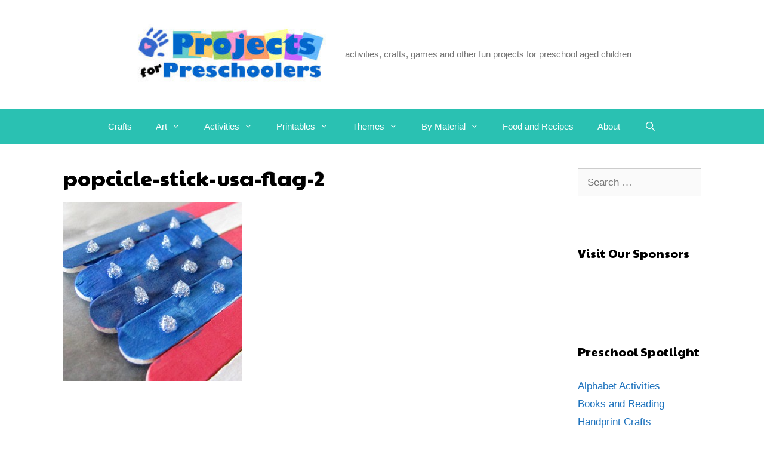

--- FILE ---
content_type: text/html; charset=UTF-8
request_url: https://www.projectsforpreschoolers.com/popsicle-stick-flag/popcicle-stick-usa-flag-2/
body_size: 13045
content:
<!DOCTYPE html>
<html lang="en-US">
<head>
	<meta charset="UTF-8">
	<meta name='robots' content='index, follow, max-image-preview:large, max-snippet:-1, max-video-preview:-1' />
<meta name="viewport" content="width=device-width, initial-scale=1">
	<!-- This site is optimized with the Yoast SEO plugin v21.1 - https://yoast.com/wordpress/plugins/seo/ -->
	<title>popcicle-stick-usa-flag-2 - Projects for Preschoolers</title><link rel="preload" as="style" href="https://fonts.googleapis.com/css?family=Paytone%20One%3Aregular&#038;display=swap" /><link rel="stylesheet" href="https://fonts.googleapis.com/css?family=Paytone%20One%3Aregular&#038;display=swap" media="print" onload="this.media='all'" /><noscript><link rel="stylesheet" href="https://fonts.googleapis.com/css?family=Paytone%20One%3Aregular&#038;display=swap" /></noscript><link rel="preload" as="image" href="https://www.projectsforpreschoolers.com/wp-content/uploads/2011/07/popcicle-stick-usa-flag-2-300x300.jpg" imagesrcset="https://www.projectsforpreschoolers.com/wp-content/uploads/2011/07/popcicle-stick-usa-flag-2-300x300.jpg 300w, https://www.projectsforpreschoolers.com/wp-content/uploads/2011/07/popcicle-stick-usa-flag-2-150x150.jpg 150w, https://www.projectsforpreschoolers.com/wp-content/uploads/2011/07/popcicle-stick-usa-flag-2.jpg 450w" imagesizes="(max-width: 300px) 100vw, 300px" fetchpriority="high">
	<link rel="canonical" href="https://www.projectsforpreschoolers.com/popsicle-stick-flag/popcicle-stick-usa-flag-2/" />
	<meta property="og:locale" content="en_US" />
	<meta property="og:type" content="article" />
	<meta property="og:title" content="popcicle-stick-usa-flag-2 - Projects for Preschoolers" />
	<meta property="og:url" content="https://www.projectsforpreschoolers.com/popsicle-stick-flag/popcicle-stick-usa-flag-2/" />
	<meta property="og:site_name" content="Projects for Preschoolers" />
	<meta property="og:image" content="https://www.projectsforpreschoolers.com/popsicle-stick-flag/popcicle-stick-usa-flag-2" />
	<meta property="og:image:width" content="450" />
	<meta property="og:image:height" content="450" />
	<meta property="og:image:type" content="image/jpeg" />
	<meta name="twitter:card" content="summary_large_image" />
	<script type="application/ld+json" class="yoast-schema-graph">{"@context":"https://schema.org","@graph":[{"@type":"WebPage","@id":"https://www.projectsforpreschoolers.com/popsicle-stick-flag/popcicle-stick-usa-flag-2/","url":"https://www.projectsforpreschoolers.com/popsicle-stick-flag/popcicle-stick-usa-flag-2/","name":"popcicle-stick-usa-flag-2 - Projects for Preschoolers","isPartOf":{"@id":"https://www.projectsforpreschoolers.com/#website"},"primaryImageOfPage":{"@id":"https://www.projectsforpreschoolers.com/popsicle-stick-flag/popcicle-stick-usa-flag-2/#primaryimage"},"image":{"@id":"https://www.projectsforpreschoolers.com/popsicle-stick-flag/popcicle-stick-usa-flag-2/#primaryimage"},"thumbnailUrl":"https://www.projectsforpreschoolers.com/wp-content/uploads/2011/07/popcicle-stick-usa-flag-2.jpg","datePublished":"2011-07-01T15:53:17+00:00","dateModified":"2011-07-01T15:53:17+00:00","breadcrumb":{"@id":"https://www.projectsforpreschoolers.com/popsicle-stick-flag/popcicle-stick-usa-flag-2/#breadcrumb"},"inLanguage":"en-US","potentialAction":[{"@type":"ReadAction","target":["https://www.projectsforpreschoolers.com/popsicle-stick-flag/popcicle-stick-usa-flag-2/"]}]},{"@type":"ImageObject","inLanguage":"en-US","@id":"https://www.projectsforpreschoolers.com/popsicle-stick-flag/popcicle-stick-usa-flag-2/#primaryimage","url":"https://www.projectsforpreschoolers.com/wp-content/uploads/2011/07/popcicle-stick-usa-flag-2.jpg","contentUrl":"https://www.projectsforpreschoolers.com/wp-content/uploads/2011/07/popcicle-stick-usa-flag-2.jpg","width":"450","height":"450"},{"@type":"BreadcrumbList","@id":"https://www.projectsforpreschoolers.com/popsicle-stick-flag/popcicle-stick-usa-flag-2/#breadcrumb","itemListElement":[{"@type":"ListItem","position":1,"name":"Home","item":"https://www.projectsforpreschoolers.com/"},{"@type":"ListItem","position":2,"name":"Popsicle Stick Flag","item":"https://www.projectsforpreschoolers.com/popsicle-stick-flag/"},{"@type":"ListItem","position":3,"name":"popcicle-stick-usa-flag-2"}]},{"@type":"WebSite","@id":"https://www.projectsforpreschoolers.com/#website","url":"https://www.projectsforpreschoolers.com/","name":"Projects for Preschoolers","description":"activities, crafts, games and other fun projects for preschool aged children","publisher":{"@id":"https://www.projectsforpreschoolers.com/#/schema/person/e3cc17b36e83b57819886a86d792da7f"},"potentialAction":[{"@type":"SearchAction","target":{"@type":"EntryPoint","urlTemplate":"https://www.projectsforpreschoolers.com/?s={search_term_string}"},"query-input":"required name=search_term_string"}],"inLanguage":"en-US"},{"@type":["Person","Organization"],"@id":"https://www.projectsforpreschoolers.com/#/schema/person/e3cc17b36e83b57819886a86d792da7f","name":"Art Girl","image":{"@type":"ImageObject","inLanguage":"en-US","@id":"https://www.projectsforpreschoolers.com/#/schema/person/image/","url":"https://www.projectsforpreschoolers.com/wp-content/uploads/2015/04/cropped-logo-condensed-1.jpg","contentUrl":"https://www.projectsforpreschoolers.com/wp-content/uploads/2015/04/cropped-logo-condensed-1.jpg","width":301,"height":93,"caption":"Art Girl"},"logo":{"@id":"https://www.projectsforpreschoolers.com/#/schema/person/image/"}}]}</script>
	<!-- / Yoast SEO plugin. -->


<link href='https://fonts.gstatic.com' crossorigin rel='preconnect' />
<link href='https://fonts.googleapis.com' crossorigin rel='preconnect' />
<link rel="alternate" type="application/rss+xml" title="Projects for Preschoolers &raquo; Feed" href="https://www.projectsforpreschoolers.com/feed/" />
<link rel="alternate" type="application/rss+xml" title="Projects for Preschoolers &raquo; Comments Feed" href="https://www.projectsforpreschoolers.com/comments/feed/" />
<link rel="alternate" type="application/rss+xml" title="Projects for Preschoolers &raquo; popcicle-stick-usa-flag-2 Comments Feed" href="https://www.projectsforpreschoolers.com/popsicle-stick-flag/popcicle-stick-usa-flag-2/#main/feed/" />
<!-- projectsforpreschoolers.com is managing ads with Advanced Ads – https://wpadvancedads.com/ --><!--noptimize--><script id="proje-ready">
			window.advanced_ads_ready=function(e,a){a=a||"complete";var d=function(e){return"interactive"===a?"loading"!==e:"complete"===e};d(document.readyState)?e():document.addEventListener("readystatechange",(function(a){d(a.target.readyState)&&e()}),{once:"interactive"===a})},window.advanced_ads_ready_queue=window.advanced_ads_ready_queue||[];		</script>
		<!--/noptimize--><style>
img.wp-smiley,
img.emoji {
	display: inline !important;
	border: none !important;
	box-shadow: none !important;
	height: 1em !important;
	width: 1em !important;
	margin: 0 0.07em !important;
	vertical-align: -0.1em !important;
	background: none !important;
	padding: 0 !important;
}
</style>
	
<link rel='stylesheet' id='wp-block-library-css' href='https://www.projectsforpreschoolers.com/wp-includes/css/dist/block-library/style.min.css?ver=6.1.9' media='all' />
<link rel='stylesheet' id='classic-theme-styles-css' href='https://www.projectsforpreschoolers.com/wp-includes/css/classic-themes.min.css?ver=1' media='all' />
<style id='global-styles-inline-css'>
body{--wp--preset--color--black: #000000;--wp--preset--color--cyan-bluish-gray: #abb8c3;--wp--preset--color--white: #ffffff;--wp--preset--color--pale-pink: #f78da7;--wp--preset--color--vivid-red: #cf2e2e;--wp--preset--color--luminous-vivid-orange: #ff6900;--wp--preset--color--luminous-vivid-amber: #fcb900;--wp--preset--color--light-green-cyan: #7bdcb5;--wp--preset--color--vivid-green-cyan: #00d084;--wp--preset--color--pale-cyan-blue: #8ed1fc;--wp--preset--color--vivid-cyan-blue: #0693e3;--wp--preset--color--vivid-purple: #9b51e0;--wp--preset--color--contrast: var(--contrast);--wp--preset--color--contrast-2: var(--contrast-2);--wp--preset--color--contrast-3: var(--contrast-3);--wp--preset--color--base: var(--base);--wp--preset--color--base-2: var(--base-2);--wp--preset--color--base-3: var(--base-3);--wp--preset--color--accent: var(--accent);--wp--preset--gradient--vivid-cyan-blue-to-vivid-purple: linear-gradient(135deg,rgba(6,147,227,1) 0%,rgb(155,81,224) 100%);--wp--preset--gradient--light-green-cyan-to-vivid-green-cyan: linear-gradient(135deg,rgb(122,220,180) 0%,rgb(0,208,130) 100%);--wp--preset--gradient--luminous-vivid-amber-to-luminous-vivid-orange: linear-gradient(135deg,rgba(252,185,0,1) 0%,rgba(255,105,0,1) 100%);--wp--preset--gradient--luminous-vivid-orange-to-vivid-red: linear-gradient(135deg,rgba(255,105,0,1) 0%,rgb(207,46,46) 100%);--wp--preset--gradient--very-light-gray-to-cyan-bluish-gray: linear-gradient(135deg,rgb(238,238,238) 0%,rgb(169,184,195) 100%);--wp--preset--gradient--cool-to-warm-spectrum: linear-gradient(135deg,rgb(74,234,220) 0%,rgb(151,120,209) 20%,rgb(207,42,186) 40%,rgb(238,44,130) 60%,rgb(251,105,98) 80%,rgb(254,248,76) 100%);--wp--preset--gradient--blush-light-purple: linear-gradient(135deg,rgb(255,206,236) 0%,rgb(152,150,240) 100%);--wp--preset--gradient--blush-bordeaux: linear-gradient(135deg,rgb(254,205,165) 0%,rgb(254,45,45) 50%,rgb(107,0,62) 100%);--wp--preset--gradient--luminous-dusk: linear-gradient(135deg,rgb(255,203,112) 0%,rgb(199,81,192) 50%,rgb(65,88,208) 100%);--wp--preset--gradient--pale-ocean: linear-gradient(135deg,rgb(255,245,203) 0%,rgb(182,227,212) 50%,rgb(51,167,181) 100%);--wp--preset--gradient--electric-grass: linear-gradient(135deg,rgb(202,248,128) 0%,rgb(113,206,126) 100%);--wp--preset--gradient--midnight: linear-gradient(135deg,rgb(2,3,129) 0%,rgb(40,116,252) 100%);--wp--preset--duotone--dark-grayscale: url('#wp-duotone-dark-grayscale');--wp--preset--duotone--grayscale: url('#wp-duotone-grayscale');--wp--preset--duotone--purple-yellow: url('#wp-duotone-purple-yellow');--wp--preset--duotone--blue-red: url('#wp-duotone-blue-red');--wp--preset--duotone--midnight: url('#wp-duotone-midnight');--wp--preset--duotone--magenta-yellow: url('#wp-duotone-magenta-yellow');--wp--preset--duotone--purple-green: url('#wp-duotone-purple-green');--wp--preset--duotone--blue-orange: url('#wp-duotone-blue-orange');--wp--preset--font-size--small: 13px;--wp--preset--font-size--medium: 20px;--wp--preset--font-size--large: 36px;--wp--preset--font-size--x-large: 42px;--wp--preset--spacing--20: 0.44rem;--wp--preset--spacing--30: 0.67rem;--wp--preset--spacing--40: 1rem;--wp--preset--spacing--50: 1.5rem;--wp--preset--spacing--60: 2.25rem;--wp--preset--spacing--70: 3.38rem;--wp--preset--spacing--80: 5.06rem;}:where(.is-layout-flex){gap: 0.5em;}body .is-layout-flow > .alignleft{float: left;margin-inline-start: 0;margin-inline-end: 2em;}body .is-layout-flow > .alignright{float: right;margin-inline-start: 2em;margin-inline-end: 0;}body .is-layout-flow > .aligncenter{margin-left: auto !important;margin-right: auto !important;}body .is-layout-constrained > .alignleft{float: left;margin-inline-start: 0;margin-inline-end: 2em;}body .is-layout-constrained > .alignright{float: right;margin-inline-start: 2em;margin-inline-end: 0;}body .is-layout-constrained > .aligncenter{margin-left: auto !important;margin-right: auto !important;}body .is-layout-constrained > :where(:not(.alignleft):not(.alignright):not(.alignfull)){max-width: var(--wp--style--global--content-size);margin-left: auto !important;margin-right: auto !important;}body .is-layout-constrained > .alignwide{max-width: var(--wp--style--global--wide-size);}body .is-layout-flex{display: flex;}body .is-layout-flex{flex-wrap: wrap;align-items: center;}body .is-layout-flex > *{margin: 0;}:where(.wp-block-columns.is-layout-flex){gap: 2em;}.has-black-color{color: var(--wp--preset--color--black) !important;}.has-cyan-bluish-gray-color{color: var(--wp--preset--color--cyan-bluish-gray) !important;}.has-white-color{color: var(--wp--preset--color--white) !important;}.has-pale-pink-color{color: var(--wp--preset--color--pale-pink) !important;}.has-vivid-red-color{color: var(--wp--preset--color--vivid-red) !important;}.has-luminous-vivid-orange-color{color: var(--wp--preset--color--luminous-vivid-orange) !important;}.has-luminous-vivid-amber-color{color: var(--wp--preset--color--luminous-vivid-amber) !important;}.has-light-green-cyan-color{color: var(--wp--preset--color--light-green-cyan) !important;}.has-vivid-green-cyan-color{color: var(--wp--preset--color--vivid-green-cyan) !important;}.has-pale-cyan-blue-color{color: var(--wp--preset--color--pale-cyan-blue) !important;}.has-vivid-cyan-blue-color{color: var(--wp--preset--color--vivid-cyan-blue) !important;}.has-vivid-purple-color{color: var(--wp--preset--color--vivid-purple) !important;}.has-black-background-color{background-color: var(--wp--preset--color--black) !important;}.has-cyan-bluish-gray-background-color{background-color: var(--wp--preset--color--cyan-bluish-gray) !important;}.has-white-background-color{background-color: var(--wp--preset--color--white) !important;}.has-pale-pink-background-color{background-color: var(--wp--preset--color--pale-pink) !important;}.has-vivid-red-background-color{background-color: var(--wp--preset--color--vivid-red) !important;}.has-luminous-vivid-orange-background-color{background-color: var(--wp--preset--color--luminous-vivid-orange) !important;}.has-luminous-vivid-amber-background-color{background-color: var(--wp--preset--color--luminous-vivid-amber) !important;}.has-light-green-cyan-background-color{background-color: var(--wp--preset--color--light-green-cyan) !important;}.has-vivid-green-cyan-background-color{background-color: var(--wp--preset--color--vivid-green-cyan) !important;}.has-pale-cyan-blue-background-color{background-color: var(--wp--preset--color--pale-cyan-blue) !important;}.has-vivid-cyan-blue-background-color{background-color: var(--wp--preset--color--vivid-cyan-blue) !important;}.has-vivid-purple-background-color{background-color: var(--wp--preset--color--vivid-purple) !important;}.has-black-border-color{border-color: var(--wp--preset--color--black) !important;}.has-cyan-bluish-gray-border-color{border-color: var(--wp--preset--color--cyan-bluish-gray) !important;}.has-white-border-color{border-color: var(--wp--preset--color--white) !important;}.has-pale-pink-border-color{border-color: var(--wp--preset--color--pale-pink) !important;}.has-vivid-red-border-color{border-color: var(--wp--preset--color--vivid-red) !important;}.has-luminous-vivid-orange-border-color{border-color: var(--wp--preset--color--luminous-vivid-orange) !important;}.has-luminous-vivid-amber-border-color{border-color: var(--wp--preset--color--luminous-vivid-amber) !important;}.has-light-green-cyan-border-color{border-color: var(--wp--preset--color--light-green-cyan) !important;}.has-vivid-green-cyan-border-color{border-color: var(--wp--preset--color--vivid-green-cyan) !important;}.has-pale-cyan-blue-border-color{border-color: var(--wp--preset--color--pale-cyan-blue) !important;}.has-vivid-cyan-blue-border-color{border-color: var(--wp--preset--color--vivid-cyan-blue) !important;}.has-vivid-purple-border-color{border-color: var(--wp--preset--color--vivid-purple) !important;}.has-vivid-cyan-blue-to-vivid-purple-gradient-background{background: var(--wp--preset--gradient--vivid-cyan-blue-to-vivid-purple) !important;}.has-light-green-cyan-to-vivid-green-cyan-gradient-background{background: var(--wp--preset--gradient--light-green-cyan-to-vivid-green-cyan) !important;}.has-luminous-vivid-amber-to-luminous-vivid-orange-gradient-background{background: var(--wp--preset--gradient--luminous-vivid-amber-to-luminous-vivid-orange) !important;}.has-luminous-vivid-orange-to-vivid-red-gradient-background{background: var(--wp--preset--gradient--luminous-vivid-orange-to-vivid-red) !important;}.has-very-light-gray-to-cyan-bluish-gray-gradient-background{background: var(--wp--preset--gradient--very-light-gray-to-cyan-bluish-gray) !important;}.has-cool-to-warm-spectrum-gradient-background{background: var(--wp--preset--gradient--cool-to-warm-spectrum) !important;}.has-blush-light-purple-gradient-background{background: var(--wp--preset--gradient--blush-light-purple) !important;}.has-blush-bordeaux-gradient-background{background: var(--wp--preset--gradient--blush-bordeaux) !important;}.has-luminous-dusk-gradient-background{background: var(--wp--preset--gradient--luminous-dusk) !important;}.has-pale-ocean-gradient-background{background: var(--wp--preset--gradient--pale-ocean) !important;}.has-electric-grass-gradient-background{background: var(--wp--preset--gradient--electric-grass) !important;}.has-midnight-gradient-background{background: var(--wp--preset--gradient--midnight) !important;}.has-small-font-size{font-size: var(--wp--preset--font-size--small) !important;}.has-medium-font-size{font-size: var(--wp--preset--font-size--medium) !important;}.has-large-font-size{font-size: var(--wp--preset--font-size--large) !important;}.has-x-large-font-size{font-size: var(--wp--preset--font-size--x-large) !important;}
.wp-block-navigation a:where(:not(.wp-element-button)){color: inherit;}
:where(.wp-block-columns.is-layout-flex){gap: 2em;}
.wp-block-pullquote{font-size: 1.5em;line-height: 1.6;}
</style>
<link rel='stylesheet' id='wpdm-fonticon-css' href='https://www.projectsforpreschoolers.com/wp-content/plugins/download-manager/assets/wpdm-iconfont/css/wpdm-icons.css?ver=6.1.9' media='all' />
<link rel='stylesheet' id='wpdm-front-css' href='https://www.projectsforpreschoolers.com/wp-content/plugins/download-manager/assets/css/front.min.css?ver=6.1.9' media='all' />
<link rel='stylesheet' id='wp-show-posts-css' href='https://www.projectsforpreschoolers.com/wp-content/plugins/wp-show-posts/css/wp-show-posts-min.css?ver=1.1.6' media='all' />
<link rel='stylesheet' id='generate-style-grid-css' href='https://www.projectsforpreschoolers.com/wp-content/themes/generatepress/assets/css/unsemantic-grid.min.css?ver=3.4.0' media='all' />
<link rel='stylesheet' id='generate-style-css' href='https://www.projectsforpreschoolers.com/wp-content/themes/generatepress/assets/css/style.min.css?ver=3.4.0' media='all' />
<style id='generate-style-inline-css'>
body{background-color:#ffffff;color:#000000;}a{color:#1e73be;}a:hover, a:focus, a:active{color:#000000;}body .grid-container{max-width:1150px;}.wp-block-group__inner-container{max-width:1150px;margin-left:auto;margin-right:auto;}.site-header .header-image{width:330px;}.navigation-search{position:absolute;left:-99999px;pointer-events:none;visibility:hidden;z-index:20;width:100%;top:0;transition:opacity 100ms ease-in-out;opacity:0;}.navigation-search.nav-search-active{left:0;right:0;pointer-events:auto;visibility:visible;opacity:1;}.navigation-search input[type="search"]{outline:0;border:0;vertical-align:bottom;line-height:1;opacity:0.9;width:100%;z-index:20;border-radius:0;-webkit-appearance:none;height:60px;}.navigation-search input::-ms-clear{display:none;width:0;height:0;}.navigation-search input::-ms-reveal{display:none;width:0;height:0;}.navigation-search input::-webkit-search-decoration, .navigation-search input::-webkit-search-cancel-button, .navigation-search input::-webkit-search-results-button, .navigation-search input::-webkit-search-results-decoration{display:none;}.main-navigation li.search-item{z-index:21;}li.search-item.active{transition:opacity 100ms ease-in-out;}.nav-left-sidebar .main-navigation li.search-item.active,.nav-right-sidebar .main-navigation li.search-item.active{width:auto;display:inline-block;float:right;}.gen-sidebar-nav .navigation-search{top:auto;bottom:0;}:root{--contrast:#222222;--contrast-2:#575760;--contrast-3:#b2b2be;--base:#f0f0f0;--base-2:#f7f8f9;--base-3:#ffffff;--accent:#1e73be;}:root .has-contrast-color{color:var(--contrast);}:root .has-contrast-background-color{background-color:var(--contrast);}:root .has-contrast-2-color{color:var(--contrast-2);}:root .has-contrast-2-background-color{background-color:var(--contrast-2);}:root .has-contrast-3-color{color:var(--contrast-3);}:root .has-contrast-3-background-color{background-color:var(--contrast-3);}:root .has-base-color{color:var(--base);}:root .has-base-background-color{background-color:var(--base);}:root .has-base-2-color{color:var(--base-2);}:root .has-base-2-background-color{background-color:var(--base-2);}:root .has-base-3-color{color:var(--base-3);}:root .has-base-3-background-color{background-color:var(--base-3);}:root .has-accent-color{color:var(--accent);}:root .has-accent-background-color{background-color:var(--accent);}body, button, input, select, textarea{font-family:Verdana, Geneva, sans-serif;}body{line-height:1.5;}.entry-content > [class*="wp-block-"]:not(:last-child):not(.wp-block-heading){margin-bottom:1.5em;}.main-title{font-size:45px;}.main-navigation .main-nav ul ul li a{font-size:14px;}.sidebar .widget, .footer-widgets .widget{font-size:17px;}h1{font-family:"Paytone One", sans-serif;font-weight:100;font-size:35px;line-height:0.9em;margin-bottom:10px;}h2{font-family:"Paytone One", sans-serif;font-weight:300;font-size:25px;}h3{font-size:20px;}h4{font-size:inherit;}h5{font-size:inherit;}.site-info{font-size:12px;}@media (max-width:768px){.main-title{font-size:30px;}h1{font-size:30px;}h2{font-size:25px;}}.top-bar{background-color:#636363;color:#ffffff;}.top-bar a{color:#ffffff;}.top-bar a:hover{color:#303030;}.site-header{background-color:#ffffff;color:#3a3a3a;}.site-header a{color:#3a3a3a;}.main-title a,.main-title a:hover{color:#222222;}.site-description{color:#757575;}.main-navigation,.main-navigation ul ul{background-color:#2ac1b2;}.main-navigation .main-nav ul li a, .main-navigation .menu-toggle, .main-navigation .menu-bar-items{color:#ffffff;}.main-navigation .main-nav ul li:not([class*="current-menu-"]):hover > a, .main-navigation .main-nav ul li:not([class*="current-menu-"]):focus > a, .main-navigation .main-nav ul li.sfHover:not([class*="current-menu-"]) > a, .main-navigation .menu-bar-item:hover > a, .main-navigation .menu-bar-item.sfHover > a{color:#ffffff;background-color:#e8a11e;}button.menu-toggle:hover,button.menu-toggle:focus,.main-navigation .mobile-bar-items a,.main-navigation .mobile-bar-items a:hover,.main-navigation .mobile-bar-items a:focus{color:#ffffff;}.main-navigation .main-nav ul li[class*="current-menu-"] > a{color:#ffffff;background-color:#72b712;}.navigation-search input[type="search"],.navigation-search input[type="search"]:active, .navigation-search input[type="search"]:focus, .main-navigation .main-nav ul li.search-item.active > a, .main-navigation .menu-bar-items .search-item.active > a{color:#ffffff;background-color:#3498db;opacity:1;}.main-navigation ul ul{background-color:#ffc021;}.main-navigation .main-nav ul ul li a{color:#ffffff;}.main-navigation .main-nav ul ul li:not([class*="current-menu-"]):hover > a,.main-navigation .main-nav ul ul li:not([class*="current-menu-"]):focus > a, .main-navigation .main-nav ul ul li.sfHover:not([class*="current-menu-"]) > a{color:#000a04;background-color:#ffc721;}.main-navigation .main-nav ul ul li[class*="current-menu-"] > a{color:#ffffff;background-color:#59b527;}.separate-containers .inside-article, .separate-containers .comments-area, .separate-containers .page-header, .one-container .container, .separate-containers .paging-navigation, .inside-page-header{background-color:#ffffff;}.entry-meta{color:#595959;}.entry-meta a{color:#595959;}.entry-meta a:hover{color:#1e73be;}.sidebar .widget{background-color:#ffffff;}.sidebar .widget .widget-title{color:#000000;}.footer-widgets{background-color:#ffffff;}.footer-widgets .widget-title{color:#000000;}.site-info{color:#ffffff;background-color:#3498db;}.site-info a{color:#ffffff;}.site-info a:hover{color:#606060;}.footer-bar .widget_nav_menu .current-menu-item a{color:#606060;}input[type="text"],input[type="email"],input[type="url"],input[type="password"],input[type="search"],input[type="tel"],input[type="number"],textarea,select{color:#666666;background-color:#fafafa;border-color:#cccccc;}input[type="text"]:focus,input[type="email"]:focus,input[type="url"]:focus,input[type="password"]:focus,input[type="search"]:focus,input[type="tel"]:focus,input[type="number"]:focus,textarea:focus,select:focus{color:#666666;background-color:#ffffff;border-color:#bfbfbf;}button,html input[type="button"],input[type="reset"],input[type="submit"],a.button,a.wp-block-button__link:not(.has-background){color:#ffffff;background-color:#666666;}button:hover,html input[type="button"]:hover,input[type="reset"]:hover,input[type="submit"]:hover,a.button:hover,button:focus,html input[type="button"]:focus,input[type="reset"]:focus,input[type="submit"]:focus,a.button:focus,a.wp-block-button__link:not(.has-background):active,a.wp-block-button__link:not(.has-background):focus,a.wp-block-button__link:not(.has-background):hover{color:#ffffff;background-color:#3f3f3f;}a.generate-back-to-top{background-color:rgba( 0,0,0,0.4 );color:#ffffff;}a.generate-back-to-top:hover,a.generate-back-to-top:focus{background-color:rgba( 0,0,0,0.6 );color:#ffffff;}:root{--gp-search-modal-bg-color:var(--base-3);--gp-search-modal-text-color:var(--contrast);--gp-search-modal-overlay-bg-color:rgba(0,0,0,0.2);}@media (max-width: 768px){.main-navigation .menu-bar-item:hover > a, .main-navigation .menu-bar-item.sfHover > a{background:none;color:#ffffff;}}.inside-top-bar{padding:10px;}.inside-header{padding:40px;}.site-main .wp-block-group__inner-container{padding:40px;}.entry-content .alignwide, body:not(.no-sidebar) .entry-content .alignfull{margin-left:-40px;width:calc(100% + 80px);max-width:calc(100% + 80px);}.separate-containers .widget, .separate-containers .site-main > *, .separate-containers .page-header, .widget-area .main-navigation{margin-bottom:0px;}.separate-containers .site-main{margin:0px;}.both-right.separate-containers .inside-left-sidebar{margin-right:0px;}.both-right.separate-containers .inside-right-sidebar{margin-left:0px;}.both-left.separate-containers .inside-left-sidebar{margin-right:0px;}.both-left.separate-containers .inside-right-sidebar{margin-left:0px;}.separate-containers .page-header-image, .separate-containers .page-header-contained, .separate-containers .page-header-image-single, .separate-containers .page-header-content-single{margin-top:0px;}.separate-containers .inside-right-sidebar, .separate-containers .inside-left-sidebar{margin-top:0px;margin-bottom:0px;}.rtl .menu-item-has-children .dropdown-menu-toggle{padding-left:20px;}.rtl .main-navigation .main-nav ul li.menu-item-has-children > a{padding-right:20px;}.site-info{padding:10px 20px 10px 20px;}@media (max-width:768px){.separate-containers .inside-article, .separate-containers .comments-area, .separate-containers .page-header, .separate-containers .paging-navigation, .one-container .site-content, .inside-page-header{padding:30px;}.site-main .wp-block-group__inner-container{padding:30px;}.site-info{padding-right:10px;padding-left:10px;}.entry-content .alignwide, body:not(.no-sidebar) .entry-content .alignfull{margin-left:-30px;width:calc(100% + 60px);max-width:calc(100% + 60px);}}.one-container .sidebar .widget{padding:0px;}@media (max-width: 768px){.main-navigation .menu-toggle,.main-navigation .mobile-bar-items,.sidebar-nav-mobile:not(#sticky-placeholder){display:block;}.main-navigation ul,.gen-sidebar-nav{display:none;}[class*="nav-float-"] .site-header .inside-header > *{float:none;clear:both;}}
.dynamic-author-image-rounded{border-radius:100%;}.dynamic-featured-image, .dynamic-author-image{vertical-align:middle;}.one-container.blog .dynamic-content-template:not(:last-child), .one-container.archive .dynamic-content-template:not(:last-child){padding-bottom:0px;}.dynamic-entry-excerpt > p:last-child{margin-bottom:0px;}
.post-image:not(:first-child), .page-content:not(:first-child), .entry-content:not(:first-child), .entry-summary:not(:first-child), footer.entry-meta{margin-top:1.5em;}.post-image-above-header .inside-article div.featured-image, .post-image-above-header .inside-article div.post-image{margin-bottom:1.5em;}
</style>
<link rel='stylesheet' id='generate-mobile-style-css' href='https://www.projectsforpreschoolers.com/wp-content/themes/generatepress/assets/css/mobile.min.css?ver=3.4.0' media='all' />
<link rel='stylesheet' id='generate-font-icons-css' href='https://www.projectsforpreschoolers.com/wp-content/themes/generatepress/assets/css/components/font-icons.min.css?ver=3.4.0' media='all' />
<link rel='stylesheet' id='font-awesome-css' href='https://www.projectsforpreschoolers.com/wp-content/themes/generatepress/assets/css/components/font-awesome.min.css?ver=4.7' media='all' />
<link rel='stylesheet' id='generate-child-css' href='https://www.projectsforpreschoolers.com/wp-content/themes/generatepress_child/style.css?ver=1588638786' media='all' />
<script src='https://www.projectsforpreschoolers.com/wp-includes/js/jquery/jquery.min.js?ver=3.6.1' id='jquery-core-js'></script>
<script src='https://www.projectsforpreschoolers.com/wp-includes/js/jquery/jquery-migrate.min.js?ver=3.3.2' id='jquery-migrate-js'></script>
<script src='https://www.projectsforpreschoolers.com/wp-content/plugins/download-manager/assets/js/wpdm.min.js?ver=6.1.9' id='wpdm-frontend-js-js'></script>
<script id='wpdm-frontjs-js-extra'>
var wpdm_url = {"home":"https:\/\/www.projectsforpreschoolers.com\/","site":"https:\/\/www.projectsforpreschoolers.com\/","ajax":"https:\/\/www.projectsforpreschoolers.com\/wp-admin\/admin-ajax.php"};
var wpdm_js = {"spinner":"<i class=\"wpdm-icon wpdm-sun wpdm-spin\"><\/i>","client_id":"c66c963b1b5b68a82997495a0757ade0"};
var wpdm_strings = {"pass_var":"Password Verified!","pass_var_q":"Please click following button to start download.","start_dl":"Start Download"};
</script>
<script src='https://www.projectsforpreschoolers.com/wp-content/plugins/download-manager/assets/js/front.min.js?ver=3.3.36' id='wpdm-frontjs-js'></script>
<link rel="https://api.w.org/" href="https://www.projectsforpreschoolers.com/wp-json/" /><link rel="alternate" type="application/json" href="https://www.projectsforpreschoolers.com/wp-json/wp/v2/media/3504" /><link rel="EditURI" type="application/rsd+xml" title="RSD" href="https://www.projectsforpreschoolers.com/xmlrpc.php?rsd" />
<link rel="wlwmanifest" type="application/wlwmanifest+xml" href="https://www.projectsforpreschoolers.com/wp-includes/wlwmanifest.xml" />
<meta name="generator" content="WordPress 6.1.9" />
<link rel='shortlink' href='https://www.projectsforpreschoolers.com/?p=3504' />
<link rel="alternate" type="application/json+oembed" href="https://www.projectsforpreschoolers.com/wp-json/oembed/1.0/embed?url=https%3A%2F%2Fwww.projectsforpreschoolers.com%2Fpopsicle-stick-flag%2Fpopcicle-stick-usa-flag-2%2F%23main" />
<link rel="alternate" type="text/xml+oembed" href="https://www.projectsforpreschoolers.com/wp-json/oembed/1.0/embed?url=https%3A%2F%2Fwww.projectsforpreschoolers.com%2Fpopsicle-stick-flag%2Fpopcicle-stick-usa-flag-2%2F%23main&#038;format=xml" />
<link rel="pingback" href="https://www.projectsforpreschoolers.com/xmlrpc.php">
<!-- Global site tag (gtag.js) - Google Analytics -->
<script async src="https://www.googletagmanager.com/gtag/js?id=UA-9505528-2"></script>
<script>
  window.dataLayer = window.dataLayer || [];
  function gtag(){dataLayer.push(arguments);}
  gtag('js', new Date());

  gtag('config', 'UA-9505528-2');
</script><link rel="icon" href="https://www.projectsforpreschoolers.com/wp-content/uploads/2020/05/projects-for-preschoolers.gif" sizes="32x32" />
<link rel="icon" href="https://www.projectsforpreschoolers.com/wp-content/uploads/2020/05/projects-for-preschoolers.gif" sizes="192x192" />
<link rel="apple-touch-icon" href="https://www.projectsforpreschoolers.com/wp-content/uploads/2020/05/projects-for-preschoolers.gif" />
<meta name="msapplication-TileImage" content="https://www.projectsforpreschoolers.com/wp-content/uploads/2020/05/projects-for-preschoolers.gif" />
<meta name="generator" content="WordPress Download Manager 3.3.36" />
                <style>
        /* WPDM Link Template Styles */        </style>
                <style>

            :root {
                --color-primary: #4a8eff;
                --color-primary-rgb: 74, 142, 255;
                --color-primary-hover: #5998ff;
                --color-primary-active: #3281ff;
                --clr-sec: #6c757d;
                --clr-sec-rgb: 108, 117, 125;
                --clr-sec-hover: #6c757d;
                --clr-sec-active: #6c757d;
                --color-secondary: #6c757d;
                --color-secondary-rgb: 108, 117, 125;
                --color-secondary-hover: #6c757d;
                --color-secondary-active: #6c757d;
                --color-success: #018e11;
                --color-success-rgb: 1, 142, 17;
                --color-success-hover: #0aad01;
                --color-success-active: #0c8c01;
                --color-info: #2CA8FF;
                --color-info-rgb: 44, 168, 255;
                --color-info-hover: #2CA8FF;
                --color-info-active: #2CA8FF;
                --color-warning: #FFB236;
                --color-warning-rgb: 255, 178, 54;
                --color-warning-hover: #FFB236;
                --color-warning-active: #FFB236;
                --color-danger: #ff5062;
                --color-danger-rgb: 255, 80, 98;
                --color-danger-hover: #ff5062;
                --color-danger-active: #ff5062;
                --color-green: #30b570;
                --color-blue: #0073ff;
                --color-purple: #8557D3;
                --color-red: #ff5062;
                --color-muted: rgba(69, 89, 122, 0.6);
                --wpdm-font: "Sen", -apple-system, BlinkMacSystemFont, "Segoe UI", Roboto, Helvetica, Arial, sans-serif, "Apple Color Emoji", "Segoe UI Emoji", "Segoe UI Symbol";
            }

            .wpdm-download-link.btn.btn-primary {
                border-radius: 4px;
            }


        </style>
        </head>

<body class="attachment attachment-template-default single single-attachment postid-3504 attachmentid-3504 attachment-jpeg wp-custom-logo wp-embed-responsive post-image-above-header post-image-aligned-center sticky-menu-fade right-sidebar nav-below-header separate-containers contained-header active-footer-widgets-1 nav-search-enabled nav-aligned-center header-aligned-center dropdown-hover aa-prefix-proje-" itemtype="https://schema.org/Blog" itemscope>
	<svg xmlns="http://www.w3.org/2000/svg" viewBox="0 0 0 0" width="0" height="0" focusable="false" role="none" style="visibility: hidden; position: absolute; left: -9999px; overflow: hidden;" ><defs><filter id="wp-duotone-dark-grayscale"><feColorMatrix color-interpolation-filters="sRGB" type="matrix" values=" .299 .587 .114 0 0 .299 .587 .114 0 0 .299 .587 .114 0 0 .299 .587 .114 0 0 " /><feComponentTransfer color-interpolation-filters="sRGB" ><feFuncR type="table" tableValues="0 0.49803921568627" /><feFuncG type="table" tableValues="0 0.49803921568627" /><feFuncB type="table" tableValues="0 0.49803921568627" /><feFuncA type="table" tableValues="1 1" /></feComponentTransfer><feComposite in2="SourceGraphic" operator="in" /></filter></defs></svg><svg xmlns="http://www.w3.org/2000/svg" viewBox="0 0 0 0" width="0" height="0" focusable="false" role="none" style="visibility: hidden; position: absolute; left: -9999px; overflow: hidden;" ><defs><filter id="wp-duotone-grayscale"><feColorMatrix color-interpolation-filters="sRGB" type="matrix" values=" .299 .587 .114 0 0 .299 .587 .114 0 0 .299 .587 .114 0 0 .299 .587 .114 0 0 " /><feComponentTransfer color-interpolation-filters="sRGB" ><feFuncR type="table" tableValues="0 1" /><feFuncG type="table" tableValues="0 1" /><feFuncB type="table" tableValues="0 1" /><feFuncA type="table" tableValues="1 1" /></feComponentTransfer><feComposite in2="SourceGraphic" operator="in" /></filter></defs></svg><svg xmlns="http://www.w3.org/2000/svg" viewBox="0 0 0 0" width="0" height="0" focusable="false" role="none" style="visibility: hidden; position: absolute; left: -9999px; overflow: hidden;" ><defs><filter id="wp-duotone-purple-yellow"><feColorMatrix color-interpolation-filters="sRGB" type="matrix" values=" .299 .587 .114 0 0 .299 .587 .114 0 0 .299 .587 .114 0 0 .299 .587 .114 0 0 " /><feComponentTransfer color-interpolation-filters="sRGB" ><feFuncR type="table" tableValues="0.54901960784314 0.98823529411765" /><feFuncG type="table" tableValues="0 1" /><feFuncB type="table" tableValues="0.71764705882353 0.25490196078431" /><feFuncA type="table" tableValues="1 1" /></feComponentTransfer><feComposite in2="SourceGraphic" operator="in" /></filter></defs></svg><svg xmlns="http://www.w3.org/2000/svg" viewBox="0 0 0 0" width="0" height="0" focusable="false" role="none" style="visibility: hidden; position: absolute; left: -9999px; overflow: hidden;" ><defs><filter id="wp-duotone-blue-red"><feColorMatrix color-interpolation-filters="sRGB" type="matrix" values=" .299 .587 .114 0 0 .299 .587 .114 0 0 .299 .587 .114 0 0 .299 .587 .114 0 0 " /><feComponentTransfer color-interpolation-filters="sRGB" ><feFuncR type="table" tableValues="0 1" /><feFuncG type="table" tableValues="0 0.27843137254902" /><feFuncB type="table" tableValues="0.5921568627451 0.27843137254902" /><feFuncA type="table" tableValues="1 1" /></feComponentTransfer><feComposite in2="SourceGraphic" operator="in" /></filter></defs></svg><svg xmlns="http://www.w3.org/2000/svg" viewBox="0 0 0 0" width="0" height="0" focusable="false" role="none" style="visibility: hidden; position: absolute; left: -9999px; overflow: hidden;" ><defs><filter id="wp-duotone-midnight"><feColorMatrix color-interpolation-filters="sRGB" type="matrix" values=" .299 .587 .114 0 0 .299 .587 .114 0 0 .299 .587 .114 0 0 .299 .587 .114 0 0 " /><feComponentTransfer color-interpolation-filters="sRGB" ><feFuncR type="table" tableValues="0 0" /><feFuncG type="table" tableValues="0 0.64705882352941" /><feFuncB type="table" tableValues="0 1" /><feFuncA type="table" tableValues="1 1" /></feComponentTransfer><feComposite in2="SourceGraphic" operator="in" /></filter></defs></svg><svg xmlns="http://www.w3.org/2000/svg" viewBox="0 0 0 0" width="0" height="0" focusable="false" role="none" style="visibility: hidden; position: absolute; left: -9999px; overflow: hidden;" ><defs><filter id="wp-duotone-magenta-yellow"><feColorMatrix color-interpolation-filters="sRGB" type="matrix" values=" .299 .587 .114 0 0 .299 .587 .114 0 0 .299 .587 .114 0 0 .299 .587 .114 0 0 " /><feComponentTransfer color-interpolation-filters="sRGB" ><feFuncR type="table" tableValues="0.78039215686275 1" /><feFuncG type="table" tableValues="0 0.94901960784314" /><feFuncB type="table" tableValues="0.35294117647059 0.47058823529412" /><feFuncA type="table" tableValues="1 1" /></feComponentTransfer><feComposite in2="SourceGraphic" operator="in" /></filter></defs></svg><svg xmlns="http://www.w3.org/2000/svg" viewBox="0 0 0 0" width="0" height="0" focusable="false" role="none" style="visibility: hidden; position: absolute; left: -9999px; overflow: hidden;" ><defs><filter id="wp-duotone-purple-green"><feColorMatrix color-interpolation-filters="sRGB" type="matrix" values=" .299 .587 .114 0 0 .299 .587 .114 0 0 .299 .587 .114 0 0 .299 .587 .114 0 0 " /><feComponentTransfer color-interpolation-filters="sRGB" ><feFuncR type="table" tableValues="0.65098039215686 0.40392156862745" /><feFuncG type="table" tableValues="0 1" /><feFuncB type="table" tableValues="0.44705882352941 0.4" /><feFuncA type="table" tableValues="1 1" /></feComponentTransfer><feComposite in2="SourceGraphic" operator="in" /></filter></defs></svg><svg xmlns="http://www.w3.org/2000/svg" viewBox="0 0 0 0" width="0" height="0" focusable="false" role="none" style="visibility: hidden; position: absolute; left: -9999px; overflow: hidden;" ><defs><filter id="wp-duotone-blue-orange"><feColorMatrix color-interpolation-filters="sRGB" type="matrix" values=" .299 .587 .114 0 0 .299 .587 .114 0 0 .299 .587 .114 0 0 .299 .587 .114 0 0 " /><feComponentTransfer color-interpolation-filters="sRGB" ><feFuncR type="table" tableValues="0.098039215686275 1" /><feFuncG type="table" tableValues="0 0.66274509803922" /><feFuncB type="table" tableValues="0.84705882352941 0.41960784313725" /><feFuncA type="table" tableValues="1 1" /></feComponentTransfer><feComposite in2="SourceGraphic" operator="in" /></filter></defs></svg><a class="screen-reader-text skip-link" href="#content" title="Skip to content">Skip to content</a>		<header class="site-header grid-container grid-parent" id="masthead" aria-label="Site"  itemtype="https://schema.org/WPHeader" itemscope>
			<div class="inside-header grid-container grid-parent">
				<div class="site-branding-container"><div class="site-logo">
					<a href="https://www.projectsforpreschoolers.com/" rel="home">
						<img  class="header-image is-logo-image" alt="Projects for Preschoolers" src="https://www.projectsforpreschoolers.com/wp-content/uploads/2015/04/cropped-logo-condensed-1.jpg" />
					</a>
				</div><div class="site-branding">
						
						<p class="site-description" itemprop="description">activities, crafts, games and other fun projects for preschool aged children</p>
					</div></div>			</div>
		</header>
				<nav class="main-navigation sub-menu-right" id="site-navigation" aria-label="Primary"  itemtype="https://schema.org/SiteNavigationElement" itemscope>
			<div class="inside-navigation">
				<form method="get" class="search-form navigation-search" action="https://www.projectsforpreschoolers.com/">
					<input type="search" class="search-field" value="" name="s" title="Search" />
				</form>		<div class="mobile-bar-items">
						<span class="search-item">
				<a aria-label="Open Search Bar" href="#">
									</a>
			</span>
		</div>
						<button class="menu-toggle" aria-controls="primary-menu" aria-expanded="false">
					<span class="mobile-menu">Menu</span>				</button>
				<div id="primary-menu" class="main-nav"><ul id="menu-kids-activities" class=" menu sf-menu"><li id="menu-item-4500" class="menu-item menu-item-type-post_type menu-item-object-page menu-item-4500"><a href="https://www.projectsforpreschoolers.com/crafts-for-preschoolers/">Crafts</a></li>
<li id="menu-item-4508" class="menu-item menu-item-type-post_type menu-item-object-page menu-item-has-children menu-item-4508"><a href="https://www.projectsforpreschoolers.com/art-projects-and-ideas/">Art<span role="presentation" class="dropdown-menu-toggle"></span></a>
<ul class="sub-menu">
	<li id="menu-item-6161" class="menu-item menu-item-type-post_type menu-item-object-page menu-item-6161"><a href="https://www.projectsforpreschoolers.com/art-projects-and-ideas/drawing/">Drawing</a></li>
	<li id="menu-item-4661" class="menu-item menu-item-type-post_type menu-item-object-page menu-item-4661"><a href="https://www.projectsforpreschoolers.com/art-projects-and-ideas/painting/">Painting</a></li>
</ul>
</li>
<li id="menu-item-2831" class="menu-item menu-item-type-post_type menu-item-object-page menu-item-has-children menu-item-2831"><a href="https://www.projectsforpreschoolers.com/preschool-activities/">Activities<span role="presentation" class="dropdown-menu-toggle"></span></a>
<ul class="sub-menu">
	<li id="menu-item-4533" class="menu-item menu-item-type-post_type menu-item-object-page menu-item-4533"><a href="https://www.projectsforpreschoolers.com/preschool-games/">Games</a></li>
	<li id="menu-item-4510" class="menu-item menu-item-type-post_type menu-item-object-page menu-item-4510"><a href="https://www.projectsforpreschoolers.com/preschool-books-and-reading/">Books &#038; Reading</a></li>
	<li id="menu-item-4680" class="menu-item menu-item-type-post_type menu-item-object-page menu-item-4680"><a href="https://www.projectsforpreschoolers.com/science-for-preschoolers/">Science</a></li>
	<li id="menu-item-4563" class="menu-item menu-item-type-post_type menu-item-object-page menu-item-4563"><a href="https://www.projectsforpreschoolers.com/activities-for-preschoolers/movies-for-preschoolers/">Movies</a></li>
</ul>
</li>
<li id="menu-item-2832" class="menu-item menu-item-type-post_type menu-item-object-page menu-item-has-children menu-item-2832"><a href="https://www.projectsforpreschoolers.com/preschool-printables/">Printables<span role="presentation" class="dropdown-menu-toggle"></span></a>
<ul class="sub-menu">
	<li id="menu-item-2833" class="menu-item menu-item-type-post_type menu-item-object-page menu-item-2833"><a href="https://www.projectsforpreschoolers.com/preschool-coloring-pages/">Coloring Pages</a></li>
</ul>
</li>
<li id="menu-item-4550" class="menu-item menu-item-type-post_type menu-item-object-page menu-item-has-children menu-item-4550"><a href="https://www.projectsforpreschoolers.com/themes-for-preschool-activities/">Themes<span role="presentation" class="dropdown-menu-toggle"></span></a>
<ul class="sub-menu">
	<li id="menu-item-4673" class="menu-item menu-item-type-post_type menu-item-object-page menu-item-4673"><a href="https://www.projectsforpreschoolers.com/preschool-alphabet-activities/">Alphabet</a></li>
	<li id="menu-item-5513" class="menu-item menu-item-type-custom menu-item-object-custom menu-item-5513"><a href="https://www.projectsforpreschoolers.com/tag/color/">Color</a></li>
	<li id="menu-item-5514" class="menu-item menu-item-type-custom menu-item-object-custom menu-item-5514"><a href="https://www.projectsforpreschoolers.com/tag/shapes/">Shapes</a></li>
	<li id="menu-item-4493" class="menu-item menu-item-type-post_type menu-item-object-page menu-item-has-children menu-item-4493"><a href="https://www.projectsforpreschoolers.com/holidays/">Holidays<span role="presentation" class="dropdown-menu-toggle"></span></a>
	<ul class="sub-menu">
		<li id="menu-item-4506" class="menu-item menu-item-type-post_type menu-item-object-page menu-item-4506"><a href="https://www.projectsforpreschoolers.com/holidays/christmas/">Christmas</a></li>
		<li id="menu-item-4507" class="menu-item menu-item-type-post_type menu-item-object-page menu-item-4507"><a href="https://www.projectsforpreschoolers.com/holidays/easter/">Easter</a></li>
		<li id="menu-item-4497" class="menu-item menu-item-type-post_type menu-item-object-page menu-item-4497"><a href="https://www.projectsforpreschoolers.com/holidays/fathers-day-ideas-for-preschoolers/">Father’s Day</a></li>
		<li id="menu-item-4499" class="menu-item menu-item-type-post_type menu-item-object-page menu-item-4499"><a href="https://www.projectsforpreschoolers.com/holidays/halloween-ideas-for-preschool/">Halloween</a></li>
		<li id="menu-item-4498" class="menu-item menu-item-type-post_type menu-item-object-page menu-item-4498"><a href="https://www.projectsforpreschoolers.com/holidays/july-4th-games-crafts/">July 4th</a></li>
		<li id="menu-item-5822" class="menu-item menu-item-type-post_type menu-item-object-page menu-item-5822"><a href="https://www.projectsforpreschoolers.com/holidays/mardi-gras/">Mardi Gras</a></li>
		<li id="menu-item-4496" class="menu-item menu-item-type-post_type menu-item-object-page menu-item-4496"><a href="https://www.projectsforpreschoolers.com/holidays/mothers-day-crafts-and-activities/">Mother’s day</a></li>
		<li id="menu-item-4495" class="menu-item menu-item-type-post_type menu-item-object-page menu-item-4495"><a href="https://www.projectsforpreschoolers.com/holidays/st-patricks-day-crafts-and-activities/">St. Patrick&#8217;s Day</a></li>
		<li id="menu-item-5697" class="menu-item menu-item-type-post_type menu-item-object-page menu-item-5697"><a href="https://www.projectsforpreschoolers.com/holidays/thanksgiving/">Thanksgiving</a></li>
		<li id="menu-item-4494" class="menu-item menu-item-type-post_type menu-item-object-page menu-item-4494"><a href="https://www.projectsforpreschoolers.com/holidays/valentines-day/">Valentine&#8217;s Day</a></li>
	</ul>
</li>
	<li id="menu-item-4572" class="menu-item menu-item-type-post_type menu-item-object-page menu-item-4572"><a href="https://www.projectsforpreschoolers.com/themes-for-preschool-activities/cars/">Cars</a></li>
	<li id="menu-item-4551" class="menu-item menu-item-type-post_type menu-item-object-page menu-item-has-children menu-item-4551"><a href="https://www.projectsforpreschoolers.com/fun-with-animals/">Animals<span role="presentation" class="dropdown-menu-toggle"></span></a>
	<ul class="sub-menu">
		<li id="menu-item-5594" class="menu-item menu-item-type-post_type menu-item-object-page menu-item-has-children menu-item-5594"><a href="https://www.projectsforpreschoolers.com/fun-with-animals/bird-crafts-and-activities/">Bird crafts and activities<span role="presentation" class="dropdown-menu-toggle"></span></a>
		<ul class="sub-menu">
			<li id="menu-item-4553" class="menu-item menu-item-type-post_type menu-item-object-page menu-item-4553"><a href="https://www.projectsforpreschoolers.com/fun-with-animals/penguins/">Penguins</a></li>
		</ul>
</li>
		<li id="menu-item-5580" class="menu-item menu-item-type-post_type menu-item-object-page menu-item-5580"><a href="https://www.projectsforpreschoolers.com/fun-with-animals/bugs-butterflies-and-other-insect-crafts-and-activities/">Bugs</a></li>
		<li id="menu-item-4552" class="menu-item menu-item-type-post_type menu-item-object-page menu-item-4552"><a href="https://www.projectsforpreschoolers.com/fun-with-animals/dinosaur-crafts-and-activities/">Dinosaurs</a></li>
		<li id="menu-item-4560" class="menu-item menu-item-type-post_type menu-item-object-page menu-item-4560"><a href="https://www.projectsforpreschoolers.com/fun-with-animals/fish-crafts-and-activities-for-preschoolers/">Fish</a></li>
	</ul>
</li>
	<li id="menu-item-4580" class="menu-item menu-item-type-post_type menu-item-object-page menu-item-has-children menu-item-4580"><a href="https://www.projectsforpreschoolers.com/occasions/">Occasions<span role="presentation" class="dropdown-menu-toggle"></span></a>
	<ul class="sub-menu">
		<li id="menu-item-4581" class="menu-item menu-item-type-post_type menu-item-object-page menu-item-4581"><a href="https://www.projectsforpreschoolers.com/occasions/birthdays/">Birthdays</a></li>
		<li id="menu-item-4582" class="menu-item menu-item-type-post_type menu-item-object-page menu-item-4582"><a href="https://www.projectsforpreschoolers.com/occasions/earth-day/">Earth Day</a></li>
	</ul>
</li>
	<li id="menu-item-4554" class="menu-item menu-item-type-post_type menu-item-object-page menu-item-has-children menu-item-4554"><a href="https://www.projectsforpreschoolers.com/seasons/">Seasons<span role="presentation" class="dropdown-menu-toggle"></span></a>
	<ul class="sub-menu">
		<li id="menu-item-4557" class="menu-item menu-item-type-post_type menu-item-object-page menu-item-4557"><a href="https://www.projectsforpreschoolers.com/seasons/winter/">Winter</a></li>
		<li id="menu-item-4556" class="menu-item menu-item-type-post_type menu-item-object-page menu-item-4556"><a href="https://www.projectsforpreschoolers.com/seasons/spring/">Spring</a></li>
		<li id="menu-item-6128" class="menu-item menu-item-type-post_type menu-item-object-page menu-item-6128"><a href="https://www.projectsforpreschoolers.com/seasons/summer/">Summer</a></li>
		<li id="menu-item-4555" class="menu-item menu-item-type-post_type menu-item-object-page menu-item-4555"><a href="https://www.projectsforpreschoolers.com/seasons/fall-crafts-for-preschoolers/">Fall</a></li>
	</ul>
</li>
	<li id="menu-item-6129" class="menu-item menu-item-type-post_type menu-item-object-page menu-item-6129"><a href="https://www.projectsforpreschoolers.com/months-of-the-year/">Months of the Year</a></li>
</ul>
</li>
<li id="menu-item-6133" class="menu-item menu-item-type-post_type menu-item-object-page menu-item-has-children menu-item-6133"><a href="https://www.projectsforpreschoolers.com/materials/">By Material<span role="presentation" class="dropdown-menu-toggle"></span></a>
<ul class="sub-menu">
	<li id="menu-item-6145" class="menu-item menu-item-type-post_type menu-item-object-page menu-item-6145"><a href="https://www.projectsforpreschoolers.com/materials/felt-project-ideas/">Felt</a></li>
	<li id="menu-item-6154" class="menu-item menu-item-type-post_type menu-item-object-page menu-item-6154"><a href="https://www.projectsforpreschoolers.com/materials/handprint-project-ideas-for-preschoolers/">Handprints</a></li>
	<li id="menu-item-6146" class="menu-item menu-item-type-post_type menu-item-object-page menu-item-6146"><a href="https://www.projectsforpreschoolers.com/materials/painting-projects/">Paint</a></li>
	<li id="menu-item-6147" class="menu-item menu-item-type-post_type menu-item-object-page menu-item-6147"><a href="https://www.projectsforpreschoolers.com/materials/projects-featuring-paper/">Paper</a></li>
	<li id="menu-item-6144" class="menu-item menu-item-type-post_type menu-item-object-page menu-item-6144"><a href="https://www.projectsforpreschoolers.com/materials/paper-plate-projects/">Paper plates</a></li>
	<li id="menu-item-6164" class="menu-item menu-item-type-post_type menu-item-object-page menu-item-6164"><a href="https://www.projectsforpreschoolers.com/materials/popsicle-sticks/">Popsicle Sticks</a></li>
	<li id="menu-item-4774" class="menu-item menu-item-type-post_type menu-item-object-page menu-item-4774"><a href="https://www.projectsforpreschoolers.com/recycled-materials-and-preschool-projects/">Recycled</a></li>
</ul>
</li>
<li id="menu-item-4573" class="menu-item menu-item-type-post_type menu-item-object-page menu-item-4573"><a href="https://www.projectsforpreschoolers.com/exploring-food-with-preschoolers/">Food and Recipes</a></li>
<li id="menu-item-5428" class="menu-item menu-item-type-post_type menu-item-object-page menu-item-5428"><a href="https://www.projectsforpreschoolers.com/about/">About</a></li>
<li class="search-item menu-item-align-right"><a aria-label="Open Search Bar" href="#"></a></li></ul></div>			</div>
		</nav>
		
	<div class="site grid-container container hfeed grid-parent" id="page">
				<div class="site-content" id="content">
			
	<div class="content-area grid-parent mobile-grid-100 grid-75 tablet-grid-75" id="primary">
		<main class="site-main" id="main">
			
<article id="post-3504" class="post-3504 attachment type-attachment status-inherit hentry" itemtype="https://schema.org/CreativeWork" itemscope>
	<div class="inside-article">
					<header class="entry-header">
				<h1 class="entry-title" itemprop="headline">popcicle-stick-usa-flag-2</h1>			</header>
			
		<div class="entry-content" itemprop="text">
			<p class="attachment"><a href='https://www.projectsforpreschoolers.com/wp-content/uploads/2011/07/popcicle-stick-usa-flag-2.jpg'><img fetchpriority="high" width="300" height="300" src="https://www.projectsforpreschoolers.com/wp-content/uploads/2011/07/popcicle-stick-usa-flag-2-300x300.jpg" class="attachment-medium size-medium" alt="" decoding="async" loading="lazy" srcset="https://www.projectsforpreschoolers.com/wp-content/uploads/2011/07/popcicle-stick-usa-flag-2-300x300.jpg 300w, https://www.projectsforpreschoolers.com/wp-content/uploads/2011/07/popcicle-stick-usa-flag-2-150x150.jpg 150w, https://www.projectsforpreschoolers.com/wp-content/uploads/2011/07/popcicle-stick-usa-flag-2.jpg 450w" sizes="(max-width: 300px) 100vw, 300px" /></a></p>
		</div>

			</div>
</article>

			<div class="comments-area">
				<div id="comments">

		<div id="respond" class="comment-respond">
		<h3 id="reply-title" class="comment-reply-title">Leave a Comment</h3><p class="must-log-in">You must be <a href="https://www.projectsforpreschoolers.com/wp-login.php?redirect_to=https%3A%2F%2Fwww.projectsforpreschoolers.com%2Fpopsicle-stick-flag%2Fpopcicle-stick-usa-flag-2%2F%23main">logged in</a> to post a comment.</p>	</div><!-- #respond -->
	
</div><!-- #comments -->
			</div>

					</main>
	</div>

	<div class="widget-area sidebar is-right-sidebar grid-25 tablet-grid-25 grid-parent" id="right-sidebar">
	<div class="inside-right-sidebar">
		<aside id="search-2" class="widget inner-padding widget_search"><form method="get" class="search-form" action="https://www.projectsforpreschoolers.com/">
	<label>
		<span class="screen-reader-text">Search for:</span>
		<input type="search" class="search-field" placeholder="Search &hellip;" value="" name="s" title="Search for:">
	</label>
	<input type="submit" class="search-submit" value="Search"></form>
</aside><aside class="widget inner-padding proje-widget"><h2 class="widget-title">Visit Our Sponsors</h2><div class="proje-side-bar" id="proje-1699617447"><p><a href="https://goto.orientaltrading.com/c/10298/277846/1985" id="277846"><img decoding="async" loading="lazy" src="//a.impactradius-go.com/display-ad/1985-277846" border="0" alt="" width="300" height="600"/></a><img decoding="async" loading="lazy" height="0" width="0" src="//goto.orientaltrading.com/i/10298/277846/1985" style="position:absolute;visibility:hidden;" border="0" /></p>
</div></aside><aside id="linkcat-85" class="widget inner-padding widget_links"><h2 class="widget-title">Preschool Spotlight</h2>
	<ul class='xoxo blogroll'>
<li><a href="https://www.projectsforpreschoolers.com/preschool-alphabet-activities">Alphabet Activities</a></li>
<li><a href="https://www.projectsforpreschoolers.com/preschool-books-and-reading/">Books and Reading</a></li>
<li><a href="https://www.projectsforpreschoolers.com/tag/handprint-crafts/">Handprint Crafts</a></li>
<li><a href="https://www.projectsforpreschoolers.com/preschool-games/">Preschool games</a></li>
<li><a href="https://www.projectsforpreschoolers.com/10-top-coloring-pages-for-preschoolers">Top 10 Coloring Pages for Preschoolers</a></li>

	</ul>
</aside>
<aside id="archives-4" class="widget inner-padding widget_archive"><h2 class="widget-title">Archives</h2>		<label class="screen-reader-text" for="archives-dropdown-4">Archives</label>
		<select id="archives-dropdown-4" name="archive-dropdown">
			
			<option value="">Select Month</option>
				<option value='https://www.projectsforpreschoolers.com/2020/05/'> May 2020 </option>
	<option value='https://www.projectsforpreschoolers.com/2018/03/'> March 2018 </option>
	<option value='https://www.projectsforpreschoolers.com/2018/02/'> February 2018 </option>
	<option value='https://www.projectsforpreschoolers.com/2014/03/'> March 2014 </option>
	<option value='https://www.projectsforpreschoolers.com/2014/02/'> February 2014 </option>
	<option value='https://www.projectsforpreschoolers.com/2013/06/'> June 2013 </option>
	<option value='https://www.projectsforpreschoolers.com/2013/04/'> April 2013 </option>
	<option value='https://www.projectsforpreschoolers.com/2013/03/'> March 2013 </option>
	<option value='https://www.projectsforpreschoolers.com/2013/02/'> February 2013 </option>
	<option value='https://www.projectsforpreschoolers.com/2013/01/'> January 2013 </option>
	<option value='https://www.projectsforpreschoolers.com/2012/12/'> December 2012 </option>
	<option value='https://www.projectsforpreschoolers.com/2012/11/'> November 2012 </option>
	<option value='https://www.projectsforpreschoolers.com/2012/10/'> October 2012 </option>
	<option value='https://www.projectsforpreschoolers.com/2012/09/'> September 2012 </option>
	<option value='https://www.projectsforpreschoolers.com/2012/08/'> August 2012 </option>
	<option value='https://www.projectsforpreschoolers.com/2012/07/'> July 2012 </option>
	<option value='https://www.projectsforpreschoolers.com/2012/06/'> June 2012 </option>
	<option value='https://www.projectsforpreschoolers.com/2012/05/'> May 2012 </option>
	<option value='https://www.projectsforpreschoolers.com/2012/04/'> April 2012 </option>
	<option value='https://www.projectsforpreschoolers.com/2012/03/'> March 2012 </option>
	<option value='https://www.projectsforpreschoolers.com/2012/02/'> February 2012 </option>
	<option value='https://www.projectsforpreschoolers.com/2012/01/'> January 2012 </option>
	<option value='https://www.projectsforpreschoolers.com/2011/12/'> December 2011 </option>
	<option value='https://www.projectsforpreschoolers.com/2011/11/'> November 2011 </option>
	<option value='https://www.projectsforpreschoolers.com/2011/10/'> October 2011 </option>
	<option value='https://www.projectsforpreschoolers.com/2011/09/'> September 2011 </option>
	<option value='https://www.projectsforpreschoolers.com/2011/08/'> August 2011 </option>
	<option value='https://www.projectsforpreschoolers.com/2011/07/'> July 2011 </option>
	<option value='https://www.projectsforpreschoolers.com/2011/06/'> June 2011 </option>
	<option value='https://www.projectsforpreschoolers.com/2011/05/'> May 2011 </option>
	<option value='https://www.projectsforpreschoolers.com/2011/04/'> April 2011 </option>
	<option value='https://www.projectsforpreschoolers.com/2011/03/'> March 2011 </option>
	<option value='https://www.projectsforpreschoolers.com/2011/02/'> February 2011 </option>
	<option value='https://www.projectsforpreschoolers.com/2010/12/'> December 2010 </option>
	<option value='https://www.projectsforpreschoolers.com/2010/11/'> November 2010 </option>
	<option value='https://www.projectsforpreschoolers.com/2010/10/'> October 2010 </option>
	<option value='https://www.projectsforpreschoolers.com/2010/09/'> September 2010 </option>
	<option value='https://www.projectsforpreschoolers.com/2010/08/'> August 2010 </option>
	<option value='https://www.projectsforpreschoolers.com/2010/07/'> July 2010 </option>
	<option value='https://www.projectsforpreschoolers.com/2010/06/'> June 2010 </option>
	<option value='https://www.projectsforpreschoolers.com/2010/05/'> May 2010 </option>
	<option value='https://www.projectsforpreschoolers.com/2010/04/'> April 2010 </option>
	<option value='https://www.projectsforpreschoolers.com/2010/03/'> March 2010 </option>
	<option value='https://www.projectsforpreschoolers.com/2010/02/'> February 2010 </option>

		</select>

<script>
/* <![CDATA[ */
(function() {
	var dropdown = document.getElementById( "archives-dropdown-4" );
	function onSelectChange() {
		if ( dropdown.options[ dropdown.selectedIndex ].value !== '' ) {
			document.location.href = this.options[ this.selectedIndex ].value;
		}
	}
	dropdown.onchange = onSelectChange;
})();
/* ]]> */
</script>
			</aside>	</div>
</div>

	</div>
</div>


<div class="site-footer">
				<div id="footer-widgets" class="site footer-widgets">
				<div class="footer-widgets-container grid-container grid-parent">
					<div class="inside-footer-widgets">
							<div class="footer-widget-1 grid-parent grid-100 tablet-grid-50 mobile-grid-100">
		<aside id="wpsp_widget-2" class="widget inner-padding widget_wpsp_widget"><h2 class="widget-title">More preschool projects to try</h2><style>.wp-show-posts-columns#wpsp-7388 {margin-left: -1em; }.wp-show-posts-columns#wpsp-7388 .wp-show-posts-inner {margin: 0 0 1em 1em; }</style><section id="wpsp-7388" class=" wp-show-posts-columns wp-show-posts" style=""><article class=" wp-show-posts-single post-462 post type-post status-publish format-standard has-post-thumbnail hentry category-activities tag-coloring-pages tag-mothers-day tag-spring wpsp-col-20" itemtype="http://schema.org/CreativeWork" itemscope><div class="wp-show-posts-inner" style="">		<div class="wp-show-posts-image  wpsp-image-center ">
			<a href="https://www.projectsforpreschoolers.com/mothers-day-coloring-page/"  title="Mother&#8217;s Day Coloring Page">					<img src="https://www.projectsforpreschoolers.com/wp-content/uploads/2020/05/mom-coloring-page-pfp-jen-goode-175x175.jpg" alt="Mother&#8217;s Day Coloring Page" itemprop="image" class="center" />
				</a>		</div>
								<header class="wp-show-posts-entry-header">
							<span class="wp-show-posts-entry-title" itemprop="headline"><a href="https://www.projectsforpreschoolers.com/mothers-day-coloring-page/" rel="bookmark">Mother&#8217;s Day Coloring Page</a></span>						</header><!-- .entry-header -->
					</div><!-- wp-show-posts-inner --></article><article class=" wp-show-posts-single post-7107 post type-post status-publish format-standard has-post-thumbnail hentry category-activities tag-clover tag-shamrock tag-st-patricks-day tag-st-patricks-day-craft wpsp-col-20" itemtype="http://schema.org/CreativeWork" itemscope><div class="wp-show-posts-inner" style="">		<div class="wp-show-posts-image  wpsp-image-center ">
			<a href="https://www.projectsforpreschoolers.com/shamrock-and-clover-tracing/"  title="Shamrock and Clover Tracing">					<img src="https://www.projectsforpreschoolers.com/wp-content/uploads/2018/03/tracing-shamrocks-and-clovers-activity-printable-jen-goode-1-e1521138194751-175x175.jpg" alt="Shamrock and Clover Tracing" itemprop="image" class="center" />
				</a>		</div>
								<header class="wp-show-posts-entry-header">
							<span class="wp-show-posts-entry-title" itemprop="headline"><a href="https://www.projectsforpreschoolers.com/shamrock-and-clover-tracing/" rel="bookmark">Shamrock and Clover Tracing</a></span>						</header><!-- .entry-header -->
					</div><!-- wp-show-posts-inner --></article><article class=" wp-show-posts-single post-6028 post type-post status-publish format-standard has-post-thumbnail hentry category-crafts category-featured tag-butterfly tag-spring wpsp-col-20" itemtype="http://schema.org/CreativeWork" itemscope><div class="wp-show-posts-inner" style="">		<div class="wp-show-posts-image  wpsp-image-center ">
			<a href="https://www.projectsforpreschoolers.com/pretty-butterfly-made-with-a-sandwich-bag/"  title="Pretty Butterfly Made with a Sandwich Bag">					<img src="https://www.projectsforpreschoolers.com/wp-content/uploads/2013/04/sandwich-bag-butterfly-2-175x175.jpg" alt="Pretty Butterfly Made with a Sandwich Bag" itemprop="image" class="center" />
				</a>		</div>
								<header class="wp-show-posts-entry-header">
							<span class="wp-show-posts-entry-title" itemprop="headline"><a href="https://www.projectsforpreschoolers.com/pretty-butterfly-made-with-a-sandwich-bag/" rel="bookmark">Pretty Butterfly Made with a Sandwich Bag</a></span>						</header><!-- .entry-header -->
					</div><!-- wp-show-posts-inner --></article><article class=" wp-show-posts-single post-3571 post type-post status-publish format-standard has-post-thumbnail hentry category-activities tag-affiliate tag-science tag-slime wpsp-col-20" itemtype="http://schema.org/CreativeWork" itemscope><div class="wp-show-posts-inner" style="">		<div class="wp-show-posts-image  wpsp-image-center ">
			<a href="https://www.projectsforpreschoolers.com/easy-slime-recipe/"  title="Easy slime recipe">					<img src="https://www.projectsforpreschoolers.com/wp-content/uploads/2011/08/making-slime-recipe-175x175.jpg" alt="Easy slime recipe" itemprop="image" class="center" />
				</a>		</div>
								<header class="wp-show-posts-entry-header">
							<span class="wp-show-posts-entry-title" itemprop="headline"><a href="https://www.projectsforpreschoolers.com/easy-slime-recipe/" rel="bookmark">Easy slime recipe</a></span>						</header><!-- .entry-header -->
					</div><!-- wp-show-posts-inner --></article><article class=" wp-show-posts-single post-6218 post type-post status-publish format-standard has-post-thumbnail hentry category-crafts tag-color tag-reviews wpsp-col-20" itemtype="http://schema.org/CreativeWork" itemscope><div class="wp-show-posts-inner" style="">		<div class="wp-show-posts-image  wpsp-image-center ">
			<a href="https://www.projectsforpreschoolers.com/exploring-color-with-kiwi-crate/"  title="Exploring Color with Kiwi Crate">					<img src="https://www.projectsforpreschoolers.com/wp-content/uploads/2014/03/kiwi-crate-color-exploring-supplies-175x175.jpg" alt="Exploring Color with Kiwi Crate" itemprop="image" class="center" />
				</a>		</div>
								<header class="wp-show-posts-entry-header">
							<span class="wp-show-posts-entry-title" itemprop="headline"><a href="https://www.projectsforpreschoolers.com/exploring-color-with-kiwi-crate/" rel="bookmark">Exploring Color with Kiwi Crate</a></span>						</header><!-- .entry-header -->
					</div><!-- wp-show-posts-inner --></article><div class="wpsp-clear"></div></section><!-- .wp-show-posts --></aside>	</div>
						</div>
				</div>
			</div>
					<footer class="site-info" aria-label="Site"  itemtype="https://schema.org/WPFooter" itemscope>
			<div class="inside-site-info grid-container grid-parent">
								<div class="copyright-bar">
					<span class="copyright">&copy; 2025 Projects for Preschoolers</span> &bull; Built with <a href="https://generatepress.com" itemprop="url">GeneratePress</a>				</div>
			</div>
		</footer>
		</div>

            <script>
                const abmsg = "We noticed an ad blocker. Consider whitelisting us to support the site ❤️";
                const abmsgd = "download";
                const iswpdmpropage = 0;
                jQuery(function($){

                    
                });
            </script>
            <div id="fb-root"></div>
            <script id="generate-a11y">!function(){"use strict";if("querySelector"in document&&"addEventListener"in window){var e=document.body;e.addEventListener("mousedown",function(){e.classList.add("using-mouse")}),e.addEventListener("keydown",function(){e.classList.remove("using-mouse")})}}();</script><script src='https://www.projectsforpreschoolers.com/wp-includes/js/dist/vendor/regenerator-runtime.min.js?ver=0.13.9' id='regenerator-runtime-js'></script>
<script src='https://www.projectsforpreschoolers.com/wp-includes/js/dist/vendor/wp-polyfill.min.js?ver=3.15.0' id='wp-polyfill-js'></script>
<script src='https://www.projectsforpreschoolers.com/wp-includes/js/dist/hooks.min.js?ver=4169d3cf8e8d95a3d6d5' id='wp-hooks-js'></script>
<script src='https://www.projectsforpreschoolers.com/wp-includes/js/dist/i18n.min.js?ver=9e794f35a71bb98672ae' id='wp-i18n-js'></script>
<script id='wp-i18n-js-after'>
wp.i18n.setLocaleData( { 'text direction\u0004ltr': [ 'ltr' ] } );
</script>
<script src='https://www.projectsforpreschoolers.com/wp-includes/js/jquery/jquery.form.min.js?ver=4.3.0' id='jquery-form-js'></script>
<!--[if lte IE 11]>
<script src='https://www.projectsforpreschoolers.com/wp-content/themes/generatepress/assets/js/classList.min.js?ver=3.4.0' id='generate-classlist-js'></script>
<![endif]-->
<script id='generate-menu-js-extra'>
var generatepressMenu = {"toggleOpenedSubMenus":"1","openSubMenuLabel":"Open Sub-Menu","closeSubMenuLabel":"Close Sub-Menu"};
</script>
<script src='https://www.projectsforpreschoolers.com/wp-content/themes/generatepress/assets/js/menu.min.js?ver=3.4.0' id='generate-menu-js'></script>
<script id='generate-navigation-search-js-extra'>
var generatepressNavSearch = {"open":"Open Search Bar","close":"Close Search Bar"};
</script>
<script src='https://www.projectsforpreschoolers.com/wp-content/themes/generatepress/assets/js/navigation-search.min.js?ver=3.4.0' id='generate-navigation-search-js'></script>
<script src='https://www.projectsforpreschoolers.com/wp-content/plugins/wp-show-posts/js/jquery.matchHeight.js?ver=1.1.6' id='wpsp-matchHeight-js'></script>
<!--noptimize--><script>!function(){window.advanced_ads_ready_queue=window.advanced_ads_ready_queue||[],advanced_ads_ready_queue.push=window.advanced_ads_ready;for(var d=0,a=advanced_ads_ready_queue.length;d<a;d++)advanced_ads_ready(advanced_ads_ready_queue[d])}();</script><!--/noptimize-->
</body>
</html>

<!-- This website is like a Rocket, isn't it? Performance optimized by WP Rocket. Learn more: https://wp-rocket.me - Debug: cached@1765907354 -->